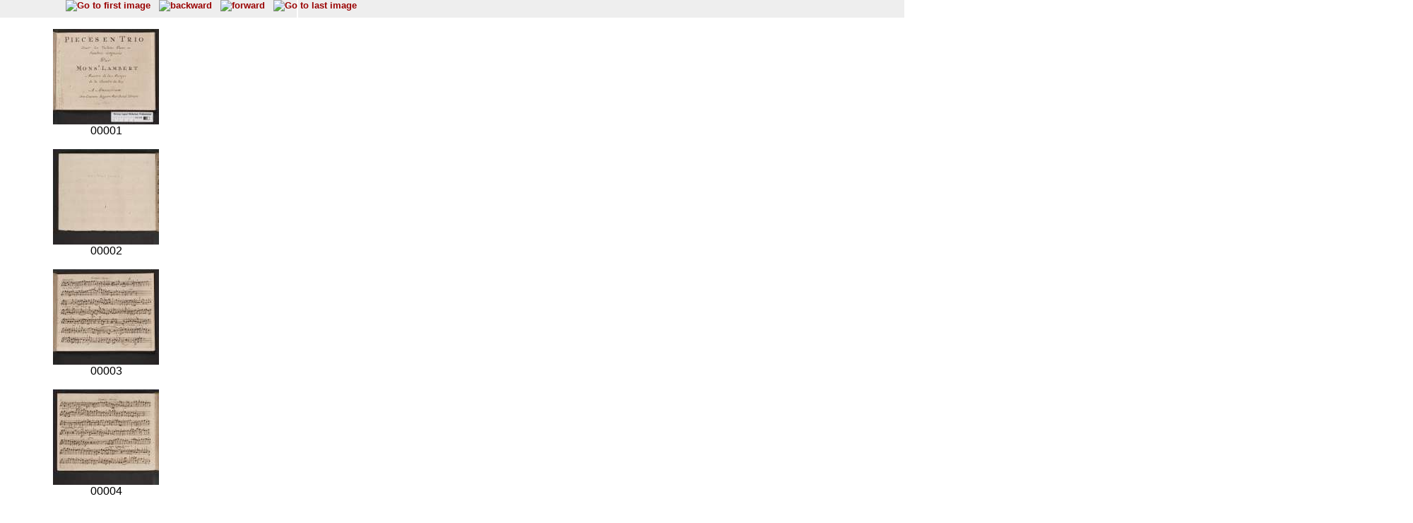

--- FILE ---
content_type: text/html; charset=UTF-8
request_url: http://diglib.hab.de/thumbs.php?dir=drucke/6-musica-div-3s&thumbs=0
body_size: 6674
content:
<!DOCTYPE HTML PUBLIC "-//W3C//DTD HTML 4.01 Transitional//EN">
<html>

<head>

 <title>WDB</title>

<script language="JavaScript">
  <!--|

  //-->
 </script>
 <link rel=stylesheet type="text/css" href="navigator.css">
 </head>
<body text="#000000" link="#900129" alink="#B14D69" vlink="#B14D69">
<div class="main">
<div class="navigation">

  
  <!-- Blaettern -->
  <div class='navi_element' style='position:relative;width:300px;left:80px;'>	 <a href="thumbs.php?dir=drucke/6-musica-div-3s&pointer=0" target="display1" ><img src="images/pfeilanfangaktiv.gif" title="Go to first image" border=0></a>
	&nbsp;
	<a href="thumbs.php?dir=drucke/6-musica-div-3s&pointer=-20" target="display1" ><img src="images/pfeillinksaktiv.gif" title="backward" border=0></a>
	&nbsp;
	<a href="thumbs.php?dir=drucke/6-musica-div-3s&pointer=20" target="display1" ><img src="images/pfeilrechtsaktiv.gif" title="forward" border=0></a>
	&nbsp;
	<a href="thumbs.php?dir=drucke/6-musica-div-3s&pointer=70" target="display1" ><img src="images/pfeilendeaktiv.gif" title="Go to last image" border=0></a>
</div>


<!-- Anzeige  -->

 <div class='display' style='position:relative;width:300px;background:#FFF;'> 	
 <table cellspacing="15" align="center" width="100%">
      <tr><td align="center"><a href='show_image.php?dir=drucke/6-musica-div-3s&image=00001' target="display2"><img name="bild" src="http://diglib.hab.de/drucke/6-musica-div-3s/thumbs/00001.jpg" height="135"></a><br>00001
</td></tr><tr><td align="center"><a href='show_image.php?dir=drucke/6-musica-div-3s&image=00002' target="display2"><img name="bild" src="http://diglib.hab.de/drucke/6-musica-div-3s/thumbs/00002.jpg" height="135"></a><br>00002
</td></tr><tr><td align="center"><a href='show_image.php?dir=drucke/6-musica-div-3s&image=00003' target="display2"><img name="bild" src="http://diglib.hab.de/drucke/6-musica-div-3s/thumbs/00003.jpg" height="135"></a><br>00003
</td></tr><tr><td align="center"><a href='show_image.php?dir=drucke/6-musica-div-3s&image=00004' target="display2"><img name="bild" src="http://diglib.hab.de/drucke/6-musica-div-3s/thumbs/00004.jpg" height="135"></a><br>00004
</td></tr><tr><td align="center"><a href='show_image.php?dir=drucke/6-musica-div-3s&image=00005' target="display2"><img name="bild" src="http://diglib.hab.de/drucke/6-musica-div-3s/thumbs/00005.jpg" height="135"></a><br>00005
</td></tr><tr><td align="center"><a href='show_image.php?dir=drucke/6-musica-div-3s&image=00006' target="display2"><img name="bild" src="http://diglib.hab.de/drucke/6-musica-div-3s/thumbs/00006.jpg" height="135"></a><br>00006
</td></tr><tr><td align="center"><a href='show_image.php?dir=drucke/6-musica-div-3s&image=00007' target="display2"><img name="bild" src="http://diglib.hab.de/drucke/6-musica-div-3s/thumbs/00007.jpg" height="135"></a><br>00007
</td></tr><tr><td align="center"><a href='show_image.php?dir=drucke/6-musica-div-3s&image=00008' target="display2"><img name="bild" src="http://diglib.hab.de/drucke/6-musica-div-3s/thumbs/00008.jpg" height="135"></a><br>00008
</td></tr><tr><td align="center"><a href='show_image.php?dir=drucke/6-musica-div-3s&image=00009' target="display2"><img name="bild" src="http://diglib.hab.de/drucke/6-musica-div-3s/thumbs/00009.jpg" height="135"></a><br>00009
</td></tr><tr><td align="center"><a href='show_image.php?dir=drucke/6-musica-div-3s&image=00010' target="display2"><img name="bild" src="http://diglib.hab.de/drucke/6-musica-div-3s/thumbs/00010.jpg" height="135"></a><br>00010
</td></tr><tr><td align="center"><a href='show_image.php?dir=drucke/6-musica-div-3s&image=00011' target="display2"><img name="bild" src="http://diglib.hab.de/drucke/6-musica-div-3s/thumbs/00011.jpg" height="135"></a><br>00011
</td></tr><tr><td align="center"><a href='show_image.php?dir=drucke/6-musica-div-3s&image=00012' target="display2"><img name="bild" src="http://diglib.hab.de/drucke/6-musica-div-3s/thumbs/00012.jpg" height="135"></a><br>00012
</td></tr><tr><td align="center"><a href='show_image.php?dir=drucke/6-musica-div-3s&image=00013' target="display2"><img name="bild" src="http://diglib.hab.de/drucke/6-musica-div-3s/thumbs/00013.jpg" height="135"></a><br>00013
</td></tr><tr><td align="center"><a href='show_image.php?dir=drucke/6-musica-div-3s&image=00014' target="display2"><img name="bild" src="http://diglib.hab.de/drucke/6-musica-div-3s/thumbs/00014.jpg" height="135"></a><br>00014
</td></tr><tr><td align="center"><a href='show_image.php?dir=drucke/6-musica-div-3s&image=00015' target="display2"><img name="bild" src="http://diglib.hab.de/drucke/6-musica-div-3s/thumbs/00015.jpg" height="135"></a><br>00015
</td></tr><tr><td align="center"><a href='show_image.php?dir=drucke/6-musica-div-3s&image=00016' target="display2"><img name="bild" src="http://diglib.hab.de/drucke/6-musica-div-3s/thumbs/00016.jpg" height="135"></a><br>00016
</td></tr><tr><td align="center"><a href='show_image.php?dir=drucke/6-musica-div-3s&image=00017' target="display2"><img name="bild" src="http://diglib.hab.de/drucke/6-musica-div-3s/thumbs/00017.jpg" height="135"></a><br>00017
</td></tr><tr><td align="center"><a href='show_image.php?dir=drucke/6-musica-div-3s&image=00018' target="display2"><img name="bild" src="http://diglib.hab.de/drucke/6-musica-div-3s/thumbs/00018.jpg" height="135"></a><br>00018
</td></tr><tr><td align="center"><a href='show_image.php?dir=drucke/6-musica-div-3s&image=00019' target="display2"><img name="bild" src="http://diglib.hab.de/drucke/6-musica-div-3s/thumbs/00019.jpg" height="135"></a><br>00019
</td></tr><tr><td align="center"><a href='show_image.php?dir=drucke/6-musica-div-3s&image=00020' target="display2"><img name="bild" src="http://diglib.hab.de/drucke/6-musica-div-3s/thumbs/00020.jpg" height="135"></a><br>00020
</td></tr>      </table>
  </div>
  
<!-- Untere Navigation -->
  <div class="navigation">
  	
  		

<!-- Blaettern -->
<div class='navi_element' style='position:relative;width:300px;left:80px;'>	<a href="thumbs.php?dir=drucke/6-musica-div-3s&pointer=0" target="display1" ><img src="images/pfeilanfangaktiv.gif" title="Go to first image" border=0></a>
&nbsp;
<a href="thumbs.php?dir=drucke/6-musica-div-3s&pointer=-20" target="display1" ><img src="images/pfeillinksaktiv.gif" title="backward" border=0></a>
&nbsp;
<a href="thumbs.php?dir=drucke/6-musica-div-3s&pointer=20" target="display1" ><img src="images/pfeilrechtsaktiv.gif" title="forward" border=0></a>
&nbsp;
<a href="thumbs.php?dir=drucke/6-musica-div-3s&pointer=70" target="display1" ><img src="images/pfeilendeaktiv.gif" title="Go to last image" border=0></a>
</div>



</div>
</div>
</body>
</html>